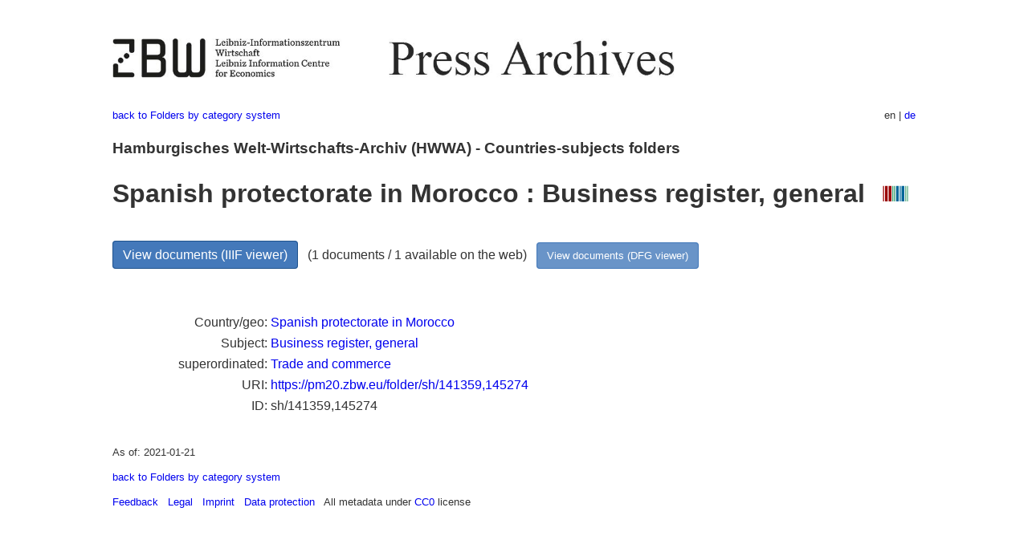

--- FILE ---
content_type: text/html
request_url: https://pm20.zbw.eu/folder/sh/1413xx/141359/1452xx/145274/about.en.html
body_size: 5065
content:
<!DOCTYPE html>
<html xmlns="http://www.w3.org/1999/xhtml" lang="en" xml:lang="en">
<head>
  <meta charset="utf-8" />
  <meta name="generator" content="pandoc" />
  <meta name="viewport" content="width=device-width, initial-scale=1.0, user-scalable=yes" />
  <meta name="description" content="Dossier about Spanish protectorate
in Morocco : Business register, general. From German and international
press, 1908-1949." />
  <link rel="alternate" hreflang="en" href="https://pm20.zbw.eu/folder/sh/1413xx/141359/1452xx/145274/about.en.html" />
  <link rel="alternate" hreflang="de" href="https://pm20.zbw.eu/folder/sh/1413xx/141359/1452xx/145274/about.de.html" />
  <title>Spanish protectorate in Morocco : Business register, general | ZBW Press Archives</title>
  <style>
      code{white-space: pre-wrap;}
      span.smallcaps{font-variant: small-caps;}
      span.underline{text-decoration: underline;}
      div.column{display: inline-block; vertical-align: top; width: 50%;}

  </style>
  <link rel="stylesheet" href="/styles/simple.css" />
  <!--[if lt IE 9]>
    <script src="//cdnjs.cloudflare.com/ajax/libs/html5shiv/3.7.3/html5shiv-printshiv.min.js"></script>
  <![endif]-->
</head>
<body>
<header>
  <img src="/images/zbw_pm20.en.png" alt="ZBW PM20 Logo" usemap="#logomap"/>
  <map name="logomap"> <area alt="ZBW home" shape="rect" coords="0,0,166,73" href="https://www.zbw.eu/en" /><area alt="PM20 home" shape="rect" coords="180,0,1041,73" href="/about.en.html" /></map>
<div class="hint is-flex">
  <span class="has-text-left">
  <a href="../../../../../../category/about.en.html">back to Folders by
category system</a>
  </span>
  <span class="has-text-right">
  en | <a href="/folder/sh/1413xx/141359/1452xx/145274/about.de.html">de</a>
  </span>
</div>
</header>
<h3
id="hamburgisches-welt-wirtschafts-archiv-hwwa---countries-subjects-folders">Hamburgisches
Welt-Wirtschafts-Archiv (HWWA) - Countries-subjects folders</h3>
<h1
id="spanish-protectorate-in-morocco-business-register-general-wikidata-item">Spanish
protectorate in Morocco : Business register, general  <a
href="http://www.wikidata.org/entity/Q104728916"><img
src="/images/Wikidata-logo.svg" class="inline-icon"
alt="Wikidata item" /></a></h1>
<div class="spacer">
 
</div>
<p><a class="btn" href="https://pm20.zbw.eu/iiifview/folder/sh/141359,145274" rel="nofollow">View
documents (IIIF viewer)</a>   (1 documents / 1 available on the web)  
<a class="btn-small" href="https://pm20.zbw.eu/dfgview/sh/141359,145274" rel="nofollow">View
documents (DFG viewer)</a></p>
<div class="spacer">
 
</div>
<p><a id="filmsections" /></p>
<div class="spacer">
 
</div>
<div class="fieldtable">
<table>
<colgroup>
<col style="width: 37%" />
<col style="width: 62%" />
</colgroup>
<tbody>
<tr>
<td style="text-align: right;">Country/geo</td>
<td><a href="/category/geo/i/141359/about.en.html">Spanish protectorate
in Morocco</a></td>
</tr>
<tr>
<td style="text-align: right;">Subject</td>
<td><a href="/category/subject/i/145274/about.en.html">Business
register, general</a></td>
</tr>
<tr>
<td style="text-align: right;">superordinated</td>
<td><a href="/category/subject/i/145262/about.en.html">Trade and
commerce</a></td>
</tr>
<tr>
<td style="text-align: right;">URI</td>
<td><a href="https://pm20.zbw.eu/folder/sh/141359,145274" rel="nofollow">https://pm20.zbw.eu/folder/sh/141359,145274</a></td>
</tr>
<tr>
<td style="text-align: right;">ID</td>
<td>sh/141359,145274</td>
</tr>
</tbody>
</table>
</div>
<script type="application/ld+json">
{
    "@context" : "http://schema.org",
    "@type" : "WebSite",
    "name" : "ZBW Press Archives",
  "publisher" : {
    "@type" : "EducationalOrganization",
    "name" : "ZBW - Leibniz Information Centre for Economics",
    "sameAs" : "http://www.wikidata.org/entity/Q317179"
  },
    "url" : "https://pm20.zbw.eu"
}
</script>
<script type="application/ld+json">
{"@context":"https://schema.org/","@graph":[{"name":"Spanish protectorate in Morocco : Business register, general","about":{"name":"Spanish protectorate in Morocco","sameAs":"http://www.wikidata.org/entity/Q457242","@type":"Country"},"sameAs":"http://www.wikidata.org/entity/Q104728916","isPartOf":{"@type":"Collection","name":"20th Century Press Archives","sameAs":"http://www.wikidata.org/entity/Q36948990"},"@type":"CreativeWork"}]}
</script>
<footer>
  <p>As of: 2021-01-21</p>
  <p><a href="../../../../../../category/about.en.html">back to Folders
by category system</a></p>
<p><a href="ma&#105;l&#116;o&#58;%69&#110;&#102;o%40zbw&#46;eu?subject=Feedback%20about%20PM20%20Spanish protectorate in Morocco : Business register, general&body=%0D%0A%0D%0A%0D%0A---%0D%0Ahttps://pm20.zbw.eu/folder/sh/1413xx/141359/1452xx/145274/about.en.html">Feedback</a> &nbsp;
<a href="/about-pm20/legal.en.html">Legal</a> &nbsp;
<a href="https://www.zbw.eu/en/imprint/">Imprint</a> &nbsp; <a href="https://www.zbw.eu/en/data-protection/">Data protection</a> &nbsp;
All metadata under <a href="https://creativecommons.org/publicdomain/zero/1.0/deed.en">CC0</a> license</p>
</footer>
</body>
</html>
